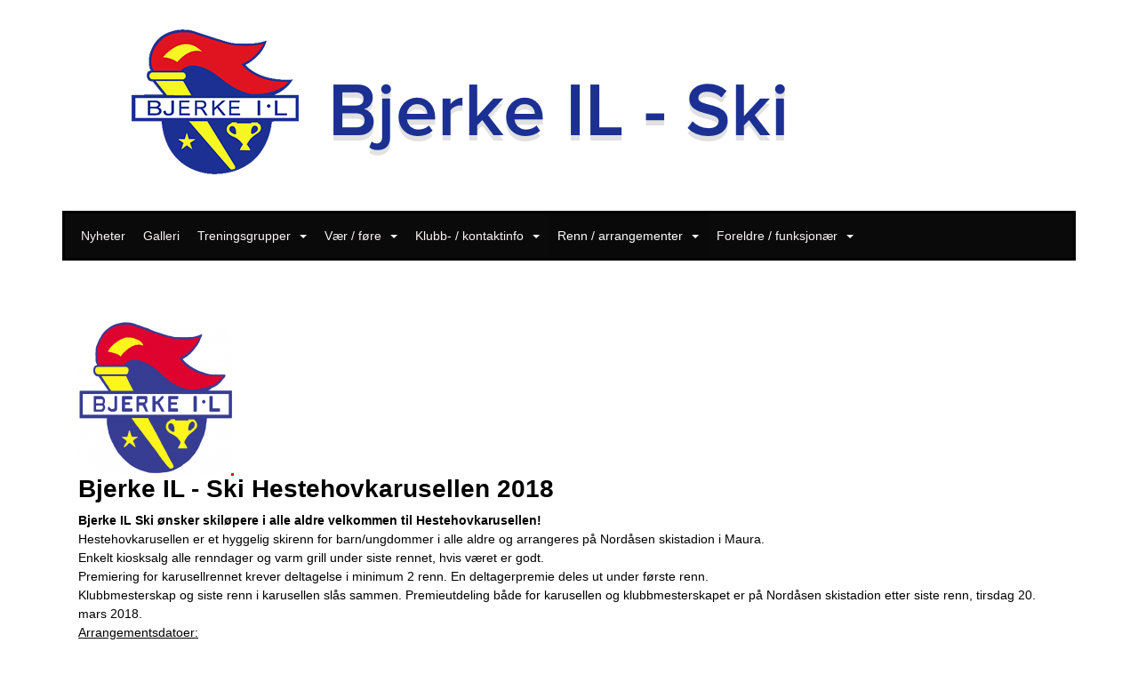

--- FILE ---
content_type: text/html; charset=utf-8
request_url: https://www.bjerke-il.no/next/p/29425/hestehovkarusellen-2018
body_size: 82516
content:
<!DOCTYPE html>
<html lang="no">
<head>
    <meta charset="utf-8" />
    <meta name="viewport" content="width=device-width, initial-scale=1.0" />
    
    <title>Hestehovkarusellen 2018</title>
    <link rel="shortcut icon" href="/favicon.ico" type="image/x-icon" />
<script>
    (function () {
        var site = {"site":{"siteId":1163,"nifOrgSyncActive":false,"orgId":556047,"federationId":0,"applicationId":200000195,"applicationLogo":"https://cdn-bloc.no/background/200000195/394/2018/10/9/idrettenonline-logo.png","siteProfileUserId":1100584170,"siteProfileUserName":"Bjerke IL Ski ","sitename":"Bjerke IL Ski","domain":"www.bjerke-il.no","mainSite":{"siteId":1163,"nifOrgSyncActive":false,"orgId":556047,"federationId":0,"applicationId":200000195,"applicationLogo":null,"siteProfileUserId":1100584170,"siteProfileUserName":"Bjerke IL Ski ","sitename":"Bjerke IL Ski","domain":"www.bjerke-il.no","mainSite":null}},"mininetwork":{"siteId":1163,"miniNetworkId":0,"miniNetworkTitle":"","domain":"www.bjerke-il.no","userId":1100584170,"mainSiteId":0,"siteIdForMemberDetails":0,"siteIdForEconomy":0},"isoCode":"nb-no","updateTime":"2026-01-18T21:00:40.323408+01:00","dateFormat":"dd.mm.yy","webApiEndpoint":"https://webapi.webfarm3.bloc.no"};
        var siteContext = {"site":{"siteId":1163,"nifOrgSyncActive":false,"orgId":556047,"federationId":0,"applicationId":200000195,"applicationLogo":"https://cdn-bloc.no/background/200000195/394/2018/10/9/idrettenonline-logo.png","siteProfileUserId":1100584170,"siteProfileUserName":"Bjerke IL Ski ","sitename":"Bjerke IL Ski","domain":"www.bjerke-il.no","mainSite":{"siteId":1163,"nifOrgSyncActive":false,"orgId":556047,"federationId":0,"applicationId":200000195,"applicationLogo":null,"siteProfileUserId":1100584170,"siteProfileUserName":"Bjerke IL Ski ","sitename":"Bjerke IL Ski","domain":"www.bjerke-il.no","mainSite":null}},"mininetwork":{"siteId":1163,"miniNetworkId":0,"miniNetworkTitle":"","domain":"www.bjerke-il.no","userId":1100584170,"mainSiteId":0,"siteIdForMemberDetails":0,"siteIdForEconomy":0},"isoCode":"nb-no","updateTime":"2026-01-18T21:00:40.323408+01:00","dateFormat":"dd.mm.yy","webApiEndpoint":"https://webapi.webfarm3.bloc.no"};
        var userContext = {"mainProfile":{"userId":0,"guid":"","username":"","firstname":"","lastname":"","sex":0,"image":"","profileTypeId":0,"ParentUserId":null,"isPrimaryAccount":false},"currentProfile":{"userId":0,"guid":"","username":"","firstname":"","lastname":"","sex":0,"image":"","profileTypeId":0,"ParentUserId":null,"isPrimaryAccount":false},"accountId":0,"email":"","isWebmaster":false,"isPublisher":false,"isDevAdmin":false,"isNetworkAdmin":false,"updateTime":"2026-01-18T21:00:40.3234725+01:00"};
        var themeCollectionContext = {"id":0,"name":null,"thumbnail":null,"header":{"id":185,"lastModified":"0001-01-01T00:00:00","title":"Idretten Online - Marineblå","favIcon":"/favicon.ico","siteId":394,"image":"http://content.bloc.net/Files/SiteID/500/menutemplate/marinebla.png","updateTime":"0001-01-01T00:00:00","css":"","creator":null,"isPublic":false,"about":""},"logo":{"lastModified":"0001-01-01T00:00:00","fileName":"http://content.bloc.net/Files/SiteID/1163/logo/2014/12/22/20141222194527611715-1163.png","uploadTime":"2014-12-22T19:45:27.8281029+01:00","imageWidth":984,"imageHeight":237,"logoTopPosition":0,"logoLeftPosition":0,"logoMarginBottom":0,"logoCustomWidth":984,"logoCustomHeight":237,"containerHeight":237,"containerWidth":984,"logoVisibility":"always","disabled":false,"wrapperWidth":"984px","wrapperBackgroundColor":"","url":"/","wrapperMarginLeft":"0px","wrapperMarginRight":"0px","wrapperMarginTop":"0px","wrapperMarginBottom":"0px","wrapperBackgroundImage":"","wrapperBackgroundThemePosition":"","wrapperBackgroundThemeRepeat":"","wrapperBackgroundThemeFixedImage":"","wrapperBackgroundThemeSize":""},"background":{"id":0,"lastModified":"2022-11-17T16:19:31.7742125Z","categoryId":0,"title":null,"backgroundThemefile":"//static.sitefabrics.com/views/admin/appearance/background/gfx/io_dotlines_marine.png","backgroundThemeRepeat":"no-repeat","backgroundThemeColor":"#fafafa","backgroundThemeFixedImage":"scroll","backgroundThemePosition":"center top","backgroundThemeSize":"contain"},"widgetAppearance":{"id":0,"lastModified":"0001-01-01T00:00:00","name":null,"enableWidgetAppearanceBorderRadius":true,"contentBorderColor":"#ffffff","contentFontColor":"#000000","contentBorderWidth":"0","contentBgColor":"#ffffff","paddingTop":"0px","paddingBottom":"0px","paddingLeft":"0px","paddingRight":"0px","wbgcolor":"#ffffff","wBoxedBorderColor":"#e7e7e7","wHeaderBgColor":"#0053a6","wBaseFontColor":"#000000","wHeaderFontColor":"#ffffff","wHeaderTextAlign":"left","wCornerRadius":"0px","contentBorderRadius":"0px","wHeaderFontSize":"14px","wHeaderFontWeight":"bold","wHeaderFontFamily":"","wHeaderLinkColor":"#0054a6","wHeaderPadding":"8px 10px","headerPaddingTop":"8px","headerPaddingRight":"10px","headerPaddingBottom":"8px","headerPaddingLeft":"10px","wContentPadding":"10px","contentPaddingTop":"10px","contentPaddingBottom":"10px","contentPaddingLeft":"10px","contentPaddingRight":"10px","wBoxedBorderWidth":"1px","wBoxedBorderStyle":"solid","wHeaderBorderWidth":"0","wHeaderBorderStyle":"none","wHeaderBorderColor":"#e7e7e7","wContentBorderWidth":"0","wContentBorderStyle":"none","wContentBorderColor":"#e7e7e7","siteLinkColor":"#0054a6","siteLinkHoverColor":"#0054a6","siteLinkActiveColor":"#0054a6","siteLinkVisitedColor":"#0054a6"},"font":{"lastModified":"0001-01-01T00:00:00","headingTextTransform":"none","headingFontColor":"","baseFontStyle":null,"baseFontSize":"14px","baseFontFamily":null,"baseFontColor":"#000000","baseFontWeigthForJson":"normal","headingFontFamilyJson":null,"headingFontStyleJson":null,"headingFontWeightJson":"bold","fontLineHeightJson":"normal","headingLineHeight":"1.1","headingLetterSpacing":null,"baseFontLetterSpacing":null},"form":{"lastModified":"0001-01-01T00:00:00","enableFormControlBorderRadius":false,"smallFormControlBorderRadius":"3px","defaultFormControlBorderRadius":"4px","largeFormControlBorderRadius":"6px"},"navigation":{"lastModified":"2022-11-17T16:23:59.8795814Z","templateId":0,"height":"","fontWeight":"normal","borderRadius":"0px 0px 0px 0px","borderTopLeftRadius":"0px","borderTopRightRadius":"0px","borderBottomRightRadius":"0px","borderBottomLeftRadius":"0px","submenuWidth":"","navOutherWidth":"1140px","navInnerWidth":"1140px","width":"","logoImage":"","mobileLogoImage":"","logoImageHeight":"50px","placementPosition":"belowLogoContainer","paddingLeft":"10px","paddingRight":"10px","paddingTop":"15px","paddingBottom":"15px","marginLeft":"0px","marginRight":"0px","marginTop":"0px","marginBottom":"0px","navOuterMarginTop":"0px","navOuterMarginRight":"0px","navOuterMarginBottom":"0px","navOuterMarginLeft":"0px","color":"","background":"#0a0a0a","border":"","linkColor":"#faf5f5","linkHoverColor":"#ffffff","linkHoverBackground":"#090909","linkActiveColor":"#ffffff","linkActiveBackground":"#090909","linkDisabledColor":"","linkDisabledBackground":"","brandColor":"","brandHoverColor":"","brandHoverBackground":"","brandText":"","brandVisibility":"always","brandUrl":"","brandMargins":"0px 0px 0px 0px","mobileBrandMargins":"0px 0px 0px 0px","toggleHoverBackground":"","toggleIconBarBackground":"","toggleBorderColor":"","alwaysUseToggler":false,"borderWidth":"","fontFamily":"","textTransform":"none","backgroundImage":"","fontSize":"14px","textAlignment":"left","stickyTop":false},"style":{"id":0,"lastModified":"0001-01-01T00:00:00","name":null,"sex0":"#41a3d5","sex1":"#0178cc","sex2":"#ea1291","borderRadiusBase":"4px","borderRadiusSmall":"3px","borderRadiusLarge":"6px","linkColor":"#0054a6","linkHoverColor":"#0054a6","linkActiveColor":"#0054a6","linkVisitedColor":"#0054a6"},"canvas":{"id":0,"lastModified":"2022-11-17T16:23:35.8922559Z","logoContainerSize":"984px","navContainerSize":"984px","contentSize":"1140px","contentBackgroundColor":"Transparent","contentMarginTop":"0px","contentMarginBottom":"0px","contentPaddingTop":"16px","contentPaddingBottom":"16px","contentPaddingLeft":"16px","contentPaddingRight":"16px","sectionPaddingTop":"16px","sectionPaddingBottom":"0px","sectionPaddingLeft":"16px","sectionPaddingRight":"16px","columnPaddingTop":"0","columnPaddingBottom":"0","columnPaddingLeft":"8","columnPaddingRight":"8","logoContainerFloat":"none","navContainerFloat":"none","contentFloat":"none"},"buttons":{"id":0,"lastModified":"0001-01-01T00:00:00","name":null,"defaultButtonBackgroundColor":"#f0f0f0","defaultButtonTextColor":"#333333","defaultButtonBorderColor":"#cccccc","primaryButtonBorderColor":"#357ebd","primaryButtonBackgroundColor":"#428bca","primaryButtonTextColor":"#ffffff","dangerButtonBackgroundColor":"#d9534f","dangerButtonTextColor":"#ffffff","dangerButtonBorderColor":"#d43f3a","successButtonBackgroundColor":"#5cb85c","successButtonTextColor":"#ffffff","successButtonBorderColor":"#4cae4c","defaultButtonBorderWidth":"#1px","defaultButtonBorderRadius":"#4px","successButtonBorderRadius":"4px","successButtonBorderWidth":"1px","primaryButtonBorderRadius":"4px","primaryButtonBorderWidth":"1px","warningButtonBackgroundColor":"#f0ad4e","warningButtonBorderColor":"#eea236","warningButtonBorderRadius":"4px","warningButtonBorderWidth":"1px","warningButtonTextColor":"#ffffff","dangerButtonBorderRadius":"4px","dangerButtonBorderWidth":"1px","infoButtonBackgroundColor":"#5bc0de","infoButtonBorderColor":"#46b8da","infoButtonBorderRadius":"4px","infoButtonBorderWidth":"1px","infoButtonTextColor":"#ffffff"},"topbar":{"lastModified":"0001-01-01T00:00:00","topbarExtendedMenuJson":null,"topbarExtendedMenuIsEnabled":false,"topbarExtendedMenuTitle":null,"topbarTemplate":"Minimal","displayTopbarComponent":"true","displayLanguagePicker":false,"displaySignup":false,"displaySignin":true,"displaySearch":true,"displayFAQ":true,"displaySearchForAdministrators":false,"displayNetworkMenu":false,"displayPublishingToolV2":0,"displayPublishingTool":true,"displayMessageIcon":true,"displayAdminModusTool":true,"networkMenuTitle":"Skånland OIF","logo":"","logoLink":"","faqLink":"/elearning/overview","hideOnScroll":false,"backgroundColor":"#000000","backgroundHoverColor":"#2e2e2e","linkColor":"#9d9d9d","linkHoverColor":"#ffffff","borderColor":"#333"},"footer":{"id":0,"lastModified":"0001-01-01T00:00:00","name":null,"imagePath":null,"widgetPageFooterPageId":0,"footerCode":"","footerPoweredByBloc":true,"footerLinkFontSize":"14px","footerLinkFontWeight":"bold","footerLinkColor":"white","footerPadding":"20px 10px 100px 10px","footerBackgroundColor":"Transparent","footerTextColor":"white"},"frontpage":{"type":1,"pageId":6928,"url":"/p/6928/nyheter","newsFeedAsFrontpageForSignedInUsers":false},"settings":{"siteHasPOSModule":false,"siteHasWebsiteModule":true,"siteHasFileArchive":false,"siteHasEventModule":true,"siteHasStatsModule":true,"siteHasMemberAdministrationModule":true,"siteHasNewsletter":true,"siteHasBannerAdsFromNetwork":1,"websiteIsOnline":true,"googleTag":"","googleAnalyticsTrackId":"","googleAnalyticsTrackIdV4":"","facebookPixelId":"","twitterShareBtn":false,"noRobots":false,"robotTxtInfoSiteMapJson":"{\"siteMapForWidgetPages\":true,\"siteMapForEvents\":true,\"siteMapForClassifieds\":true,\"siteMapForBlogPosts\":true,\"siteMapForForum\":true,\"RobotsTxt\":\"\"}","signinRule_UrlToView":null,"paymentPackage":"Basic","signInRule_WhoCanSignIn":0,"signInRule_FacebookLogin":0,"signInRule_WithBankId":0,"signUpRule_WhoCanSignUp":0,"signupRule_SignupWithFacebook":0,"mainCompetitionId":0,"pluginNewsletterPopupIsActive":null},"bootstrap":{"screen_xs_min":"480px","screen_sm_min":"768px","screen_md_min":"992px","screen_lg_min":"1200px","screen_lg_max":"2048","screen_xs_max":"767px","screen_sm_max":"991px","screen_md_max":"1199px"},"localization":{"isocode":"nb-no","languageId":4,"googleTranslateISO":"no","winCode":"NO","macCode":"no_NB","htmlLang":"no","froalaLangCode":"nb","ll_CC":"nb_NO","backuplanguage":"en-us","languageName":"Norwegian","flag":"flags/no.gif","nativeName":"Bokmål","timeZone":"W. Europe Standard Time"},"customHTML":{"headHtml":"","bodyData":"","footerData":""},"websiteArticleSettings":{"displayRightColMyLastPost":true,"displayRightColArticleCategories":true,"displayRightColArticlePostSortedByYear":true}};

        function createProtectedProxy(obj) {
            return new Proxy(obj, {
                set(target, key, value) {
                    const error = new Error();
                    const stackTrace = error.stack || '';
                    console.warn(`Attempted to set ${key} to ${value}. Stack trace:\n${stackTrace}`);
                    return true;
                },
            });
        }

        window.safeProxy = new Proxy({
            Site: createProtectedProxy(site),
            SiteContext: createProtectedProxy(siteContext),
            UserContext: createProtectedProxy(userContext),
            ThemeCollectionContext: createProtectedProxy(themeCollectionContext)
        }, {
            set(target, key, value) {
                if (key === 'Site' || key === 'SiteContext' || key === 'UserContext' || key === 'ThemeCollectionContext') {
                    console.log(`Attempted to set ${key} to ${value}`);
                    return true;
                }
                target[key] = value;
                return true;
            },
        });

        window.Site = window.safeProxy.Site;
        window.SiteContext = window.safeProxy.SiteContext;
        window.UserContext = window.safeProxy.UserContext;
        window.ThemeCollectionContext = window.safeProxy.ThemeCollectionContext;
    })();
</script>
    <link href="https://www.bjerke-il.no/next/p/29425/hestehovkarusellen-2018" rel="canonical" />
    <script>
        // Used to defer background-image in css
        window.onload = (e) => document.body.classList.add('loaded');
    </script>

    <script src="/next/js/vendors/jquery/jquery.min.js"></script>
    <script src="https://oldjs.bloc.net/scripts/bloc-primer.js"></script>



    <link rel="stylesheet" crossorigin="anonymous" href="https://vue.webfarm3.bloc.no/frontend/2.263.9/frontend.css">



<script type="module" crossorigin="anonymous" src="https://vue.webfarm3.bloc.no/frontend/2.263.9/index.js"></script>
    
    
    
    
    <style>
        @media (max-width: 767px) {
            .page-setting-issplashscreenpage {
                margin-top: 45px !important;
            }
        }
    </style>

    
</head>
<body>



<style type="text/css">

            body {
                --theme-base-border-radius: 4px;
                --theme-large-border-radius: 6px;
                --theme-small-border-radius: 3px;
            }

            a {
                --theme-link-color: #0054a6;
                --theme-link-hover-color: #0054a6;
                --theme-link-active-color: #0054a6;
                --theme-link-visited-color: #0054a6;
                --theme-link-hover-decoration: 'none';
                --theme-link-undefined-gender-color: #41a3d5;
                --theme-link-male-color: #0178cc;
                --theme-link-female-color: #ea1291;
            }

            .btn,.list-group-item {
                --theme-link-undefined-gender-color: #41a3d5;
                --theme-link-male-color:  #0178cc;
                --theme-link-female-color: #ea1291;
            }
        

            body {
                --theme-site-container-background-color: #ffffff;
            }

            body .w {
                --theme-widget-border-radius: 0px;
                --theme-widget-bg-color: #ffffff;
                --theme-widget-border-width: 1px;
                --theme-widget-border-style: solid;
                --theme-widget-border-color: #e7e7e7;

                /* Widget header */
                --theme-widget-header-font-size: 14px;
                --theme-widget-header-link-color: #0054a6;
                --theme-widget-header-padding-top: 8px;
                --theme-widget-header-padding-right: 10px;
                --theme-widget-header-padding-bottom: 8px;
                --theme-widget-header-padding-left: 10px;
                --theme-widget-header-border-width: 0;
                --theme-widget-header-border-style: none;
                --theme-widget-header-border-color: #e7e7e7;
                --theme-widget-header-bg-color: #0053a6;
                --theme-widget-header-font-color: #ffffff;
                --theme-widget-header-text-align: left;
                --theme-widget-header-font-weight: bold;
                --theme-widget-header-font-family: ;

                /* Widget content */
                --theme-widget-content-border-width: 0;
                --theme-widget-content-border-style: none;
                --theme-widget-content-border-color: #e7e7e7;
                --theme-widget-content-padding: 10px;
                --theme-widget-content-padding-top: 10px;
                --theme-widget-content-padding-right: 10px;
                --theme-widget-content-padding-bottom: 10px;
                --theme-widget-content-padding-left: 10px;
            }
        

            body {
                --theme-canvas-nav-container-float: none;
                --theme-content-size: 1140px;
                --theme-content-float: none;
                --theme-content-padding-top: 16px;
                --theme-content-padding-left: 16px;
                --theme-content-padding-right: 16px;
                --theme-content-padding-bottom: 16px;
                --theme-content-background-color: Transparent;
            }

            #logoWrapper {
                --theme-logo-logo-container-float: none;
            }
        

            body .w {
                --theme-widget-base-font-color: #000000;
            }
            body {
                
                --theme-base-font-size: 14px;
                
                --theme-base-font-weight: normal;
                --theme-base-font-line-height: auto;
                
                --theme-base-font-color: #000000;

                
                
                --theme-heading-font-weight: bold;

                --theme-heading-font-color: ;
                --theme-heading-text-transform: none;
                --theme-heading-line-height: 1.1;
                
            }
        </style>


<style>
    .w {
        color: var(--theme-widget-base-font-color);
        border-radius: var(--theme-widget-border-radius);
        background-color: var(--theme-widget-bg-color);
        padding: var(--theme-widget-padding-top, 0) var(--theme-widget-padding-right, 0) var(--theme-widget-padding-bottom, 0) var(--theme-widget-padding-left, 0);
    }

    .w.wBorder {
        border-width: var(--theme-widget-border-width);
        border-style: var(--theme-widget-border-style);
        border-color: var(--theme-widget-border-color);
    }

    /* Header */
    .w .wHeader {
        font-size: var(--theme-widget-header-font-size);
        border-top-left-radius: var(--theme-widget-border-radius);
        border-top-right-radius: var(--theme-widget-border-radius);
        border-width: var(--theme-widget-header-border-width);
        border-style: var(--theme-widget-header-border-style);
        border-color: var(--theme-widget-header-border-color);
    }

    .w .wHeader.boxed {
        color: var(--theme-widget-header-font-color);
        text-align: var(--theme-widget-header-text-align);
        padding: var(--theme-widget-header-padding-top) var(--theme-widget-header-padding-right) var(--theme-widget-header-padding-bottom) var(--theme-widget-header-padding-left);
        background-color: var(--theme-widget-header-bg-color);
    }

    .w .wHeader.boxed > a,
    .w .wHeader.boxed h2 > a,
    .w .wHeader.boxed .options > a {
        color: var(--theme-widget-header-link-color);
    }

    .w .wHeader h2 {
        color: inherit;
        font-size: var(--theme-widget-header-font-size);
        font-weight: var(--theme-widget-header-font-weight);
        font-family: var(--theme-widget-header-font-family);
    }

    /* Content */
    .w .wContent {
        border-bottom-left-radius: var(--theme-widget-border-radius);
        border-bottom-right-radius: var(--theme-widget-border-radius);
        border-width: var(--theme-widget-content-border-width);
        border-style: var(--theme-widget-content-border-style);
        border-color: var(--theme-widget-content-border-color);
        padding: var(--theme-widget-content-padding);
        padding: var(--theme-widget-content-padding-top) var(--theme-widget-content-padding-right) var(--theme-widget-content-padding-bottom) var(--theme-widget-content-padding-left);
    }
</style>    <!-- WidgetPageLayout-->
    
    

                
                <div id="logoWrapper" class="clearfix " >
                    <div id="logoContainer" style="max-height:237px;height:calc(97vw / 4.15); position:relative; max-width: 100%; width:984px;">
                        <a id="logo" style="top:0px; left:0px;" class="md:absolute" href="/p/6928/nyheter" title="Bjerke IL Ski">
					        
                    <img  src="https://contentcdn.bloc.net/Files/SiteID/1163/logo/2014/12/22/20141222194527611715-1163.png?width=984&height=237&scale=both&mode=stretch&quality=90" 
                        width="984" 
                        data-src="https://contentcdn.bloc.net/Files/SiteID/1163/logo/2014/12/22/20141222194527611715-1163.png?width=984&height=237&scale=both&mode=stretch&quality=90|https://contentcdn.bloc.net/Files/SiteID/1163/logo/2014/12/22/20141222194527611715-1163.png?width=1968&height=474&scale=both&mode=stretch&quality=90" 
                        data-src-medium="https://contentcdn.bloc.net/Files/SiteID/1163/logo/2014/12/22/20141222194527611715-1163.png?width=984&height=237&scale=both&mode=stretch&quality=90|https://contentcdn.bloc.net/Files/SiteID/1163/logo/2014/12/22/20141222194527611715-1163.png?width=1968&height=474&scale=both&mode=stretch&quality=90" 
                        data-src-small="https://contentcdn.bloc.net/Files/SiteID/1163/logo/2014/12/22/20141222194527611715-1163.png?width=984&height=237&scale=both&mode=stretch&quality=90|https://contentcdn.bloc.net/Files/SiteID/1163/logo/2014/12/22/20141222194527611715-1163.png?width=1968&height=474&scale=both&mode=stretch&quality=90" 
                        data-original-image="https://contentcdn.bloc.net/Files/SiteID/1163/logo/2014/12/22/20141222194527611715-1163.png" 
                         data-original-image='http://content.bloc.net/Files/SiteID/1163/logo/2014/12/22/20141222194527611715-1163.png' style='width:984px;max-height:237px;' title='Bjerke IL Ski' />
                    
			    	    </a>
                    </div>
                </div>    <style>
        @media only screen and (min-width : 768px) {
            #logo {
                position: absolute;
            }
        }
        #logoWrapper {
            background-size: var(--theme-logo-wrapper-bg-size);
            background-color: var(--theme-logo-wrapper-bg-color);
            background-repeat: var(--theme-logo-wrapper-bg-repeat);
            background-position: var(--theme-logo-wrapper-bg-position);
            background-attachment: var(--theme-logo-wrapper-bg-attachment);
            width: calc(var(--theme-logo-wrapper-width) - var(--theme-logo-wrapper-margin-right) - var(--theme-logo-wrapper-margin-left));
            margin: var(--theme-logo-wrapper-margin-top) auto var(--theme-logo-wrapper-margin-bottom);
            float: var(--theme-logo-logo-container-float);
            max-width: 100%;
        }

        #logoContainer {
            width: 100%;
            margin: 0 auto;
            position: relative;
            overflow: hidden;
            max-width: var(--theme-logo-container-width);
        }

        #logo img {
            max-width: 100%;
        }
        /* Logo when mobile*/
        @media (max-width: 767px) {
            #logoContainer {
                height: auto !important;
            }
            #logo {
                padding-top: 0;
                position: static !important;
            }
            #logo img {
                height: auto !important;
            }
        }
    </style>
<style>
    @media (max-width: 767px) {

            body { 
                padding-top:45px !important;
            }
                }
</style>
<style>
    .bloc-skip-nav-link {
            position: absolute;
            z-index: 99999999;
            left: 0px;
            top: 0px;
            text-decoration: underline;
            color: white !important;
            background-color: #000;
            padding: 0.75rem 1.5rem;
            border-bottom-right-radius: 0.5rem;
            transform: rotateY(90deg);
            transform-origin: left;
            transition: all .2s ease-in-out;
        }

        .bloc-skip-nav-link:focus {
            transform: rotateY(0deg);
            color: white;
            left: 2px;
            top: 2px;
            outline: 1px solid #fff;
            outline-offset: 2px;
            box-shadow: 0 0 0 2px #000, 0 0 0 3px #fff;
        }
        @media (prefers-reduced-motion: reduce) {
            .bloc-skip-nav-link {
                transition: none !important;
            }
        }
</style>

<style id="bloc-navbar-style">
	/*
        Navigation
        Variables needs to be placed on body tag, because we also use them in widgets.

        NB! Do not edit without making the same changes in
        Bloc.Vue\src\components\Theme\ThemeMainMenu.vue
    */
    body {

        /* Size */
        --theme-mainmenu-outer-width: 1140px;
        --theme-mainmenu-outer-margin-top: 0px;
        --theme-mainmenu-outer-margin-bottom: 0px;
        --theme-mainmenu-inner-width: 1140px;

        /* Font */
        --theme-mainmenu-font-size: 14px;
        --theme-mainmenu-font-family: ;
        --theme-mainmenu-font-weight: normal;
        --theme-mainmenu-text-transform: none;
        --theme-mainmenu-color: ;

        /* Background */
        --theme-mainmenu-background: #0a0a0a;

        /* Border */
        --theme-mainmenu-border: ;
        --theme-mainmenu-border-radius: 0px 0px 0px 0px;
        --theme-mainmenu-border-top-left-radius: 0px;
        --theme-mainmenu-border-top-right-radius: 0px;
        --theme-mainmenu-border-bottom-right-radius: 0px;
        --theme-mainmenu-border-bottom-left-radius: 0px;
        --theme-mainmenu-border-width: ;

        /* Brand */
        --theme-mainmenu-brand-margins: 0px 0px 0px 0px;
        --theme-mainmenu-brand-hover-color: ;
        --theme-mainmenu-brand-hover-background: ;
        --theme-mainmenu-mobile-brand-margins: 0px 0px 0px 0px;

        /* Link */
        --theme-mainmenu-link-color: #faf5f5;
        --theme-mainmenu-link-hover-color: #ffffff;
        --theme-mainmenu-link-hover-background: #090909;
        --theme-mainmenu-link-active-color: #ffffff;
        --theme-mainmenu-link-active-background: #090909;

        /* Toggle */
        --theme-mainmenu-toggle-border-color: ;
        --theme-mainmenu-toggle-hover-background: ;

        /* Padding */
        --theme-mainmenu-padding-top: 15px;
        --theme-mainmenu-padding-bottom: 15px;
        --theme-mainmenu-padding-left: 10px;
        --theme-mainmenu-padding-right: 10px;

        /* Margin */
        --theme-mainmenu-margin-top: 0px;
        --theme-mainmenu-margin-bottom: 0px;
        --theme-mainmenu-margin-left: 0px;
        --theme-mainmenu-margin-right: 0px;
        /* Submenu */
        --theme-mainmenu-submenu-width: ;

        /* Logo */
        --theme-mainmenu-logo-height: 50px;
        --theme-mainmenu-toggle-icon-bar-background: ;
    }


    .navContainer {
        margin-top: var(--theme-mainmenu-outer-margin-top);
        margin-bottom: var(--theme-mainmenu-outer-margin-bottom);
        font-size: var(--theme-mainmenu-font-size, inherit);
		width: var(--theme-mainmenu-outer-width, 984px);
		max-width:100%;
    }
	/* Navbar */
    .bloc-navbar {
		font-family: var(--theme-mainmenu-font-family, inherit) !important;
		background-image: var(--theme-mainmenu-background-image, none);
        background-color: var(--theme-mainmenu-background);
		text-transform: var(--theme-mainmenu-text-transform, normal);
        font-weight: var(--theme-mainmenu-font-weight, normal);
        border-color: var(--theme-mainmenu-border);
        border-width: var(--theme-mainmenu-border-width);
    }
    .bloc-navbar .container-fluid {
        /* todo: add the default value for container-fluid or canvas here. */
        width:var(--theme-mainmenu-inner-width, 984px);
		max-width:100%;
    }


	/* Brand */

    .bloc-navbar .navbar-brand img {
        margin:8px;
        border-radius:2px;
        height:32px;
        max-height:32px;
    }
@media only screen and (max-width: 767px) {.bloc-navbar .navbar-brand {height: auto;} .bloc-navbar .navbar-brand img {margin: var(--theme-mainmenu-mobile-brand-margins);height:50px;max-height:50px;}}

	@media only screen and (min-width: 768px) {.bloc-navbar .navbar-brand img {margin: var(--theme-mainmenu-brand-margins);height: var(--theme-mainmenu-logo-height); max-height:none;}}
    .bloc-navbar .gtranslate_menu_class {
        float: right;
        padding-left: var(--theme-mainmenu-padding-left);
        padding-right: var(--theme-mainmenu-padding-right);
        padding-top: var(--theme-mainmenu-padding-top);
        padding-bottom: var(--theme-mainmenu-padding-bottom);
        margin-left: var(--theme-mainmenu-margin-left);
        margin-right: var(--theme-mainmenu-margin-right);
        margin-top: var(--theme-mainmenu-margin-top);
        margin-bottom: var(--theme-mainmenu-margin-bottom);
    }
	.bloc-navbar .navbar-brand:hover,
	.bloc-navbar .navbar-brand:focus {
		color:var(--theme-mainmenu-brand-hover-color);
		background-color: var(--theme-mainmenu-brand-hover-background);
	}
	/* Text */
	.bloc-navbar .navbar-text {
		color: var(--theme-mainmenu-color);
	}
    .bloc-navbar .navbar-brand.navbar-brand-image,
    .bloc-navbar .navbar-brand.navbar-brand-image:focus,
    .bloc-navbar .navbar-brand.navbar-brand-image:active,
    .bloc-navbar .navbar-brand.navbar-brand-image:hover{
        height:auto;
        background-color:transparent;
    }

	/* Navbar links */
	.bloc-navbar .navbar-nav > li > a,
    .bloc-navbar .navbar-brand {
		color: var(--theme-mainmenu-link-color);
        font-weight:var(--theme-mainmenu-font-weight);
	}
	.bloc-navbar .navbar-nav > li > a:hover,
	.bloc-navbar .navbar-nav > li > a:focus,
    .bloc-navbar .navbar-brand:hover,
    .bloc-navbar .navbar-brand:focus {
		color: var(--theme-mainmenu-link-hover-color);
		background-color: var(--theme-mainmenu-link-hover-background);
	}
	.bloc-navbar .navbar-nav > .active > a,
	.bloc-navbar .navbar-nav > .active > a:hover,
	.bloc-navbar .navbar-nav > .active > a:focus,
    .bloc-navbar .navbar-brand:active,
    .bloc-navbar .navbar-brand:hover,
    .bloc-navbar .navbar-brand:focus {
		color: var(--theme-mainmenu-link-active-color);
		background-color: var(--theme-mainmenu-link-active-background);
	}
	.bloc-navbar .navbar-nav > .open > a,
	.bloc-navbar .navbar-nav > .open > a:hover,
    .bloc-navbar .navbar-nav > .open > a:focus {
        background-color: var(--theme-mainmenu-link-active-background);
        color:var(--theme-mainmenu-link-active-color) !important;
    }
	/* Navbar Toggle */
	.bloc-navbar .navbar-toggle {
		border-color: var(--theme-mainmenu-link-color);
	}
	.bloc-navbar .navbar-toggle:hover,
	.bloc-navbar .navbar-toggle:focus {
        border-color: var(--theme-mainmenu-link-hover-color);
		background-color: var(--theme-mainmenu-link-hover-background);
	}
	.bloc-navbar .navbar-toggle .icon-bar {
		background-color: var(--theme-mainmenu-link-color);
	}
    .bloc-navbar .navbar-toggle:hover .icon-bar,
    .bloc-navbar .navbar-toggle:focus .icon-bar {
		background-color: var(--theme-mainmenu-link-hover-color);
	}
	/* Navbar Collapsable */
	.bloc-navbar .navbar-collapse,
	.bloc-navbar .navbar-form {
		border-color: var(--theme-mainmenu-border);
	}
	.bloc-navbar .navbar-collapse {
		max-height:none;
	}
	/* Navbar Link (not used in main menu ) */
	.bloc-navbar .navbar-link {
		color: var(--theme-mainmenu-link-color);
	}
	.bloc-navbar .navbar-link:hover {
		color: var(--theme-mainmenu-link-hover-color);
	}
	/* Dropdowns */
	.bloc-navbar .dropdown-menu {
		color: var(--theme-mainmenu-color) !important;
		background-color: var(--theme-mainmenu-background);
        border-top:0;
	}
	.bloc-navbar .dropdown-menu > li > a {
		color: var(--theme-mainmenu-link-color);
	}
	.bloc-navbar .dropdown-menu > li > a:hover,
	.bloc-navbar .dropdown-menu > li > a:focus {
		color: var(--theme-mainmenu-link-hover-color);
		background-color: var(--theme-mainmenu-link-hover-background);
	}
	.bloc-navbar .navbar-nav .open .dropdown-menu > .active > a,
	.bloc-navbar .navbar-nav .open .dropdown-menu > .active > a:hover,
	.bloc-navbar .navbar-nav .open .dropdown-menu > .active > a:focus {
		color: var(--theme-mainmenu-link-active-color);
		background-color: var(--theme-mainmenu-link-active-background);
	}
	.bloc-navbar .has-link > a.caret-trigger {
		padding-left: 0;
	}
    .bloc-navbar b.caret {
		margin-left:10px;
	}
    .bloc-navbar .fa.fa-plus {
		line-height:20px;
	}

	#toggle-mobile-menu {
		display: none;
	}

	/* TABS AND DESKTOP ONLY */
	@media (min-width: 768px) {

        .bloc-navbar {
            border-top-left-radius: var(--theme-mainmenu-border-top-left-radius);
            border-top-right-radius: var(--theme-mainmenu-border-top-right-radius);
            border-bottom-right-radius: var(--theme-mainmenu-border-bottom-right-radius);
            border-bottom-left-radius: var(--theme-mainmenu-border-bottom-left-radius);
		}
        .bloc-navbar .navbar-brand img {
            border-top-left-radius: var(--theme-mainmenu-border-radius);
            border-bottom-left-radius: var(--theme-mainmenu-border-radius);
        }
		.bloc-navbar {
			min-height:0 !important;
		}
        .bloc-navbar .navbar-header > a.navbar-brand {
				padding-top:var(--theme-mainmenu-padding-top);

				padding-bottom:var(--theme-mainmenu-padding-bottom);
        }
		.bloc-navbar .navbar-nav > li > a {
			color: #faf5f5;
				padding-left:var(--theme-mainmenu-padding-left);

				padding-right:var(--theme-mainmenu-padding-right);

				padding-top:var(--theme-mainmenu-padding-top);


				padding-bottom:var(--theme-mainmenu-padding-bottom);



				margin-left:var(--theme-mainmenu-margin-left);


				margin-right:var(--theme-mainmenu-margin-right);

				margin-top:var(--theme-mainmenu-margin-top);

				margin-bottom:var(--theme-mainmenu-margin-bottom);


		}

		.bloc-navbar .navbar-nav .open .dropdown-menu {
			float: right;
            min-width:var(--theme-mainmenu-submenu-width) !important;
		}

		.bloc-navbar .navbar-nav .dropdown-submenu > a:hover:after {
			border-left-color: var(--theme-link-active-color);
		}

		.bloc-navbar .navbar-nav > li.has-link > a,
		.bloc-navbar .navbar-nav > li > a.dropdown-toggle {
			float: left;
		}

		.bloc-navbar .navbar-nav i.fa {
			display: none; /* display none here will hide fa-icons */
		}
        .bloc-navbar .navbar-nav > li > a > i.fa {
			display: inline-block;
		}

		.bloc-navbar .has-link .dropdown-menu {
			right: 0;
			left:auto;
		}

		/* Sub-Submenus */
		.bloc-navbar .dropdown-submenu .dropdown-menu{
			left: 100%;
		}

        .bloc-navbar .navbar-nav.navbar-right > li:last-child .dropdown-submenu .dropdown-menu{
            right: 100%;
            left: auto;
        }

        /* Center align menu */






	}

    /*
    MOBILE ONLY
	*/

	@media (max-width: 767px) {
        #navContainer .navbar-header {
            display: grid;
            align-items: stretch;
        }
        #toggle-mobile-menu {
            display: grid;
            place-items: center;
margin: 0.25rem;
			color: var(--theme-mainmenu-link-color, var(--theme-link-color, #00F));
        }
            #toggle-mobile-menu:hover {
                color: var(--theme-mainmenu-link-hover-color);
                background-color: var(--theme-mainmenu-link-hover-background);
            }


            /*#toggle-mobile-menu:focus-visible {
                outline: 5px auto -webkit-focus-ring-color;
                outline-offset: -2px;
                box-shadow: 0 0 0 2px var(--theme-link-color), 0 0 0 3px white;
                border-radius: 3px;
            }*/
            #navContainer a.navbar-brand-image {
            margin-right: 2rem;
			margin: 0.25rem 1rem 0.25rem 0.25rem;
        }
        #bloc-navbar-main {
            font-size: 120%;
            display: none;
            position: absolute;
            left: 0;
            width: 100%;
            overflow-y: auto;
            scrollbar-gutter: stable;
            z-index: 1020;
            max-height: calc(100vh - var(--mobile-menu-height, 100px));
            background-color: var(--theme-mainmenu-background);
            margin: 0 !important;
            border-bottom: 2px solid rgba(0, 0, 0, 0.22);
        }
            #bloc-navbar-main::-webkit-scrollbar {
                width: 0;
            }
            #bloc-navbar-main ul.navbar-nav {
				width:100%;
                padding-bottom: 4px;
                margin: 0 !important;
            }
                #bloc-navbar-main ul.navbar-nav > li {
                    border-top-color: rgba(0, 0, 0, 0.22);
					border-top-width: 1px;
                    border-top-style: solid;
                }
                    #bloc-navbar-main ul.navbar-nav > li > a {
                        display: flex;
                        justify-content: space-between;
                        align-items: center;
                        padding: 1.5rem 1rem;
                    }
                        #bloc-navbar-main ul.navbar-nav > li > a > i {
                            margin-top: -1rem;
                            margin-bottom: -1rem;
                        }
        .bloc-navbar .navbar-nav .open .dropdown-menu > li > a {
			color: var(--theme-mainmenu-link-color);
		}

		.bloc-navbar .navbar-nav .open .dropdown-menu > li > a:hover,
		.bloc-navbar .navbar-nav .open .dropdown-menu > li > a:focus {
			color: var(--theme-mainmenu-link-hover-color:);
		}

		.bloc-navbar .navbar-nav .dropdown-submenu > a:hover:after {
			border-top-color: var(--theme-mainmenu-link-active-color);
		}

		.bloc-navbar b.caret {
			display: none;
		}

		.bloc-navbar .navbar-nav .dropdown-submenu > a:after {
			display: none;
		}

		.bloc-navbar .has-link > a.caret-trigger {
			padding-left: 0;
			position: absolute;
			right: 0;
			top: 0;
		}

		.bloc-navbar .has-link > a > i.fa {
			display: none;
		}

		.bloc-navbar .has-link > .caret-trigger > i.fa {
			display: block;
		}

        /*
          Hide the [+] icon on items with sub-sub for mobile view
          Add indent on the sub-sub menu
        */


        .bloc-navbar .menu-depth-0.open .menu-depth-1 ul {
          display:block !important;
        }
        .bloc-navbar .menu-depth-1 .dropdown-toggle i,
        .bloc-navbar .menu-depth-1 .dropdown-toggle b{
          display:none !important;
        }

		.bloc-navbar .menu-depth-0 .dropdown-menu li a {
			padding-left:20px !important;
		}
		.bloc-navbar .menu-depth-1 .dropdown-menu li a {
			padding-left:40px !important;
		}
		.bloc-navbar .menu-depth-1 .dropdown-menu li a:before{
			content:'•  ';
		}
		.bloc-navbar .menu-depth-2 .dropdown-menu li a {
			padding-left:60px !important;
		}
		.bloc-navbar .menu-depth-3 .dropdown-menu li a {
			padding-left:90px !important;
		}
	}
</style>
<script>
	(function () {
		function isChildOf(child, parent) {
			if (parent === null)
				return false;
			let node = child.node;
			while (node !== null) {
                if (node === parent) {
                    return true;
                }
                node = node.parentNode;
			}
			return false;
		}

		function debounce(func, wait) {
			let timeout;
			return function (...args) {
				clearTimeout(timeout);
				timeout = setTimeout(() => func.apply(this, args), wait);
			};
		}

		function updateMenuVariable() {
			const poweredByHeight = document.getElementById('poweredBy')?.clientHeight ?? 0;
			const topbarHeight = document.querySelector('nav.navbar.navbar-minimal')?.clientHeight ?? 0;
			const otherTopbarHeight = document.querySelector('nav.navbar.navbar-default')?.clientHeight ?? 0;
			const navbarHeaderHeight = document.getElementById('navContainer')?.querySelector('.navbar-header')?.clientHeight ?? 0;
			const logoContainerHeight = document.getElementById('logoWrapper')?.clientHeight ?? 0;

			const newValue = poweredByHeight + topbarHeight + (navbarHeaderHeight*2) + logoContainerHeight + otherTopbarHeight;

			document.body.style.setProperty('--mobile-menu-height', `${newValue}px`);
		}

		const debouncedUpdateMenuVariable = debounce(updateMenuVariable, 50);

		const resizeObserver = new ResizeObserver((entries) => {
			for (let entry of entries) {
				if (entry.target === document.body) {
					debouncedUpdateMenuVariable();
				}
			}
		});

		resizeObserver.observe(document.body);

		const mutationObserver = new MutationObserver((mutations) => {
			// Filter out mutations caused by changes to the style element
			if (!mutations.some(mutation => mutation.target.id === 'bloc-navbar-style')) {
				debouncedUpdateMenuVariable();
			}
		});

		mutationObserver.observe(document.body, {
			childList: true,
			subtree: true,
		});

		window.addEventListener('resize', debouncedUpdateMenuVariable);

		function toggleBlocMobileMenu(ev) {
			ev.stopPropagation();
			const toggleBtnIcon = document.getElementById('toggle-mobile-menu').querySelector('span.fa');
			const navbarContent = document.getElementById('bloc-navbar-main');
			const mainContent = document.querySelector('main#content');
			const footerContent = document.querySelector('footer');

			if (navbarContent.style.display === 'block') {
				navbarContent.removeAttribute('style');
				document.body.style.overflow = '';

				
				toggleBtnIcon.classList.add('fa-bars');
				toggleBtnIcon.classList.remove('fa-times')

				// Remove event listeners if present
				mainContent.removeEventListener('click', toggleBlocMobileMenu);
				footerContent?.removeEventListener('click', toggleBlocMobileMenu);
			} else {
				// Open menu (remove scrolling on elements behind the menu)
				document.body.style.overflow = 'hidden';
				navbarContent.style.display = 'block';

				// Toggle the icon to open state
				toggleBtnIcon.classList.add('fa-times');
				toggleBtnIcon.classList.remove('fa-bars')

				navbarContent.getClientRects

				// Make sure the user is fully scrolled up to the menu
				const menuContainer = document.getElementById('navContainer');
				const menuContainerPos = menuContainer.getClientRects()[0]?.top ?? 0;

				// Topbar will be in the way
				const topbarHeight = document.querySelector('nav.navbar.navbar-minimal')?.clientHeight ?? 0;
				const otherTopbarHeight = document.querySelector('nav.navbar.navbar-default')?.clientHeight ?? 0;
				// Logo too, if it's in use
				const logoContainerHeight = document.getElementById('logoWrapper')?.clientHeight ?? 0;

				window.scrollTo(0, menuContainerPos - topbarHeight - otherTopbarHeight - logoContainerHeight);
				
				// Clicking on mainContent or footer should close the menu, but not on the first click (if the menu is in widget, ie. inside mainContent)
				if (!isChildOf(navbarContent, mainContent))
					mainContent.addEventListener('click', toggleBlocMobileMenu, { once: true });
				if (!isChildOf(navbarContent, footerContent))
					footerContent?.addEventListener('click', toggleBlocMobileMenu, { once: true });
			}
		}

		document.addEventListener('DOMContentLoaded', () => {
			console.log('attaching.');
            const toggleMobileMenu = document.getElementById('toggle-mobile-menu');
			if (toggleMobileMenu) {
				// Make sure we don't double-attach
				toggleMobileMenu.removeEventListener('click', toggleBlocMobileMenu);
				toggleMobileMenu.addEventListener('click', toggleBlocMobileMenu);
            }
        });
	})();

</script>
<div id="navContainer" class="navContainer" style="display:block;">
    <a class="bloc-skip-nav-link" href="#bloc-skip-nav">Hopp til sideinnhold</a>
	<nav class="bloc-navbar navbar " role="navigation" style="margin-bottom: 0;">
		<div class="container-fluid">
			<div class="navbar-header">
                    <span></span>
                    <a id="toggle-mobile-menu" tabindex="0" role="button" class="btn" onkeypress="if (event.keyCode == 13 || event.key == ' ' || event.code == 'Space') { { this.click(); return false; }}">
                        <span class="sr-only">
                            Veksle navigasjon
                        </span>
                        <span class="fa fa-bars fa-2x"></span>
                    </a>
			</div>
			<div id="bloc-navbar-main">
                <ul class="nav navbar-nav ">
                    
								<li  data-menuId="11992">
									<a href="/next/p/6928/nyheter" target="">Nyheter</a>
								</li>
								<li  data-menuId="11994">
									<a href="/old/gallery/collections" target="">Galleri</a>
								</li>
								            <li class="dropdown  menu-depth-0" data-menuId="11997">
									            <a class="dropdown-toggle caret-trigger" data-toggle="dropdown" tabindex="0" onkeypress="if (event.keyCode == 13 || event.key == ' ' || event.code == 'Space') { { this.click(); return false; }}" >Treningsgrupper<b class="caret hidden-xs"></b><i class="fa visible-xs fa-angle-down fa-2x pull-right"></i></a><ul class='dropdown-menu'>
								<li  data-menuId="11998">
									<a href="/next/p/6931/trenere--kontaktinfo" target="">Trenere / kontaktinfo</a>
								</li>
								<li class="dropdown-submenu has-link menu-depth-1" data-menuId="12227">
									<a href="/next/p/7052/langrenn" target="">Langrenn<i class="fa fa-angle-down fa-2x hidden-md pull-right" style="padding: 0 8px;"></i></a><ul class='dropdown-menu' >
								<li  data-menuId="13575">
									<a href="/next/p/7825/treningsplan-langrenn" target="">Treningsplan langrenn</a>
								</li></ul>
								</li>
								<li class="dropdown-submenu has-link menu-depth-1" data-menuId="12226">
									<a href="/next/p/7051/skiskyting" target="">Skiskyting<i class="fa fa-angle-down fa-2x hidden-md pull-right" style="padding: 0 8px;"></i></a><ul class='dropdown-menu' >
								<li  data-menuId="46191">
									<a href="/next/p/28727/skiskytterskolen" target="">Skiskytterskolen</a>
								</li>
								<li  data-menuId="28840">
									<a href="/next/p/17352/treningsplan-skiskyting" target="">Treningsplan skiskyting</a>
								</li></ul>
								</li></ul>
								            </li>
								            <li class="dropdown  menu-depth-0" data-menuId="13238">
									            <a class="dropdown-toggle caret-trigger" data-toggle="dropdown" tabindex="0" onkeypress="if (event.keyCode == 13 || event.key == ' ' || event.code == 'Space') { { this.click(); return false; }}" >Vær / føre<b class="caret hidden-xs"></b><i class="fa visible-xs fa-angle-down fa-2x pull-right"></i></a><ul class='dropdown-menu'>
								<li  data-menuId="12026">
									<a href="http://nordaasen.no/" target="_blank">Nordåsen værstasjon og webkamera</a>
								</li>
								<li  data-menuId="12225">
									<a href="http://www.marifjell.no" target="_blank">Marifjell værstasjon</a>
								</li>
								<li  data-menuId="13679">
									<a href="http://skisporet.no/akershus/nordasen" target="_blank">Skisporet, Nordåsen</a>
								</li>
								<li  data-menuId="12215">
									<a href="http://www.skiforeningen.no/marka/showarea.cgi?id=8" target="_blank">Markadatabasen, Nordåsen</a>
								</li>
								<li  data-menuId="12208">
									<a href="http://www.yr.no/sted/Norge/Akershus/Nannestad/Sollia/" target="_blank">Værmelding Nordåsen (YR.no)</a>
								</li></ul>
								            </li>
								            <li class="dropdown  menu-depth-0" data-menuId="13240">
									            <a class="dropdown-toggle caret-trigger" data-toggle="dropdown" tabindex="0" onkeypress="if (event.keyCode == 13 || event.key == ' ' || event.code == 'Space') { { this.click(); return false; }}" >Klubb- / kontaktinfo<b class="caret hidden-xs"></b><i class="fa visible-xs fa-angle-down fa-2x pull-right"></i></a><ul class='dropdown-menu'>
								<li  data-menuId="12244">
									<a href="/next/p/7063/om-klubben" target="">Om klubben</a>
								</li>
								<li  data-menuId="131216">
									<a href="/next/p/91572/innmelding-i-bjerke-il-skiskiskyting" target="">Innmelding i Bjerke IL Ski/Skiskyting</a>
								</li>
								<li  data-menuId="11999">
									<a href="/next/p/6932/kontaktinfo" target="">Kontaktinfo</a>
								</li>
								<li  data-menuId="13578">
									<a href="/next/p/7828/bjerkeloven" target="">Bjerkeloven</a>
								</li>
								<li  data-menuId="27942">
									<a href="/next/p/16821/klubbtoy" target="">Klubbtøy</a>
								</li>
								<li  data-menuId="106062">
									<a href="/next/p/70963/nullerklubben-nordasen-skistadion" target="">Nullerklubben Nordåsen Skistadion</a>
								</li>
								<li  data-menuId="42435">
									<a href="/next/p/26059/veibeskrivelse-til-nordasen-skistadion" target="">Veibeskrivelse til Nordåsen skistadion</a>
								</li>
								<li  data-menuId="37436">
									<a href="/next/p/22603/informasjon-om-medlemskontingent-og-treningsavgift" target="">Informasjon om medlemskontingent og treningsavgift</a>
								</li>
								<li  data-menuId="75348">
									<a href="/next/p/47860/refusjonsreglement-bjerke-il-ski" target="">Refusjonsreglement Bjerke IL Ski</a>
								</li>
								<li  data-menuId="13571">
									<a href="/next/p/7821/dokumentarkiv" target="">Dokumentarkiv</a>
								</li>
								<li  data-menuId="12251">
									<a href="/next/p/7066/utstyrsavtaler" target="">Utstyrsavtaler</a>
								</li>
								<li  data-menuId="131411">
									<a href="/next/p/91707/styrets-sammensetning-202526" target="">Styrets sammensetning 2025/26</a>
								</li>
								<li  data-menuId="13681">
									<a href="/next/p/7890/styret-informerer" target="">Styret informerer</a>
								</li>
								<li class="dropdown-submenu has-link menu-depth-1" data-menuId="37791">
									<a href="/next/p/22825/arkiverte-sider" target="">Arkiverte sider<i class="fa fa-angle-down fa-2x hidden-md pull-right" style="padding: 0 8px;"></i></a><ul class='dropdown-menu' >
								<li  data-menuId="108269">
									<a href="/next/p/72715/styrets-sammensetning-202425" target="">Styrets sammensetning 2024/25</a>
								</li>
								<li  data-menuId="98700">
									<a href="/next/p/65677/styrets-sammensetning-202223" target="">Styrets sammensetning 2022/23</a>
								</li>
								<li  data-menuId="82795">
									<a href="/next/p/52970/styrets-sammensetning-20212022" target="">Styrets sammensetning 2021/2022</a>
								</li>
								<li  data-menuId="74511">
									<a href="/next/p/47171/styrets-sammensetning-20192020" target="">Styrets sammensetning 2019/2020</a>
								</li>
								<li  data-menuId="67054">
									<a href="/next/p/40328/styrets-sammensetning-20182019" target="">Styrets sammensetning 2018/2019</a>
								</li>
								<li  data-menuId="13572">
									<a href="/next/p/7822/styrets-sammensetning-20172018" target="">Styrets sammensetning 2017/2018</a>
								</li></ul>
								</li></ul>
								            </li>
								            <li class="dropdown  menu-depth-0" data-menuId="13247">
									            <a class="dropdown-toggle caret-trigger" data-toggle="dropdown" tabindex="0" onkeypress="if (event.keyCode == 13 || event.key == ' ' || event.code == 'Space') { { this.click(); return false; }}" >Renn / arrangementer<b class="caret hidden-xs"></b><i class="fa visible-xs fa-angle-down fa-2x pull-right"></i></a><ul class='dropdown-menu'>
								<li  data-menuId="139615">
									<a href="/next/p/98425/hestehovkarusellen-2026" target="">Hestehovkarusellen 2026</a>
								</li>
								<li  data-menuId="139280">
									<a href="/next/p/98111/hodelyktrennet-2026" target="">Hodelyktrennet 2026</a>
								</li>
								<li  data-menuId="136860">
									<a href="/next/p/96176/bjerkesprinten-2025" target="">Bjerkesprinten 2025</a>
								</li>
								<li  data-menuId="13243">
									<a href="/next/p/7064/pamelding-til-renn" target="">Rutiner ved påmelding til renn</a>
								</li>
								<li class="dropdown-submenu has-link menu-depth-1" data-menuId="26106">
									<a href="/next/p/15731/rennarkiv" target="">Rennarkiv<i class="fa fa-angle-down fa-2x hidden-md pull-right" style="padding: 0 8px;"></i></a><ul class='dropdown-menu' >
								<li  data-menuId="124583">
									<a href="/next/p/86146/bjerkesprinten-2024" target="">Bjerkesprinten 2024</a>
								</li>
								<li  data-menuId="125794">
									<a href="/next/p/87107/hodelyktrennet-2025" target="">Hodelyktrennet 2025</a>
								</li>
								<li  data-menuId="125898">
									<a href="/next/p/87177/hestehovkarusellen-2025" target="">Hestehovkarusellen 2025</a>
								</li>
								<li  data-menuId="125987">
									<a href="/next/p/87241/bjerke-skicross-2025" target="">Bjerke Skicross 2025</a>
								</li>
								<li  data-menuId="125989">
									<a href="/next/p/87243/bama-skiskytterfestival-2025" target="">BAMA Skiskytterfestival 2025</a>
								</li>
								<li  data-menuId="125988">
									<a href="/next/p/87242/nordasenrennet-2025" target="">Nordåsenrennet 2025</a>
								</li>
								<li  data-menuId="112491">
									<a href="/next/p/75869/bjerkesprinten-2023" target="">Bjerkesprinten 2023</a>
								</li>
								<li  data-menuId="114047">
									<a href="/next/p/77400/hodelyktrennet-2024" target="">Hodelyktrennet 2024</a>
								</li>
								<li  data-menuId="114049">
									<a href="/next/p/77402/hestehovkarusellen-2024" target="">Hestehovkarusellen 2024</a>
								</li>
								<li  data-menuId="114048">
									<a href="/next/p/77401/nordasenrennet---skicross-2024" target="">Nordåsenrennet - Skicross 2024</a>
								</li>
								<li  data-menuId="114051">
									<a href="/next/p/77404/bama-skiskytterfestival-2024" target="">BAMA Skiskytterfestival 2024</a>
								</li>
								<li  data-menuId="114576">
									<a href="/next/p/77780/nordasenrennet-2024" target="">Nordåsenrennet 2024</a>
								</li>
								<li  data-menuId="102563">
									<a href="/next/p/68254/nordasenrennet-2023" target="">Nordåsenrennet 2023</a>
								</li>
								<li  data-menuId="102562">
									<a href="/next/p/68251/bama-skiskytterfestival-2023" target="">BAMA Skiskytterfestival 2023</a>
								</li>
								<li  data-menuId="103316">
									<a href="/next/p/68792/nordasenrennet---skicross-2023" target="">Nordåsenrennet - Skicross 2023</a>
								</li>
								<li  data-menuId="102558">
									<a href="/next/p/68239/hestehovkarusellen-2023" target="">Hestehovkarusellen 2023</a>
								</li>
								<li  data-menuId="102559">
									<a href="/next/p/68243/hodelyktrennet-2023" target="">Hodelyktrennet 2023</a>
								</li>
								<li  data-menuId="102905">
									<a href="/next/p/68499/bjerkesprinten-2022" target="">Bjerkesprinten 2022</a>
								</li>
								<li  data-menuId="97203">
									<a href="/next/p/64349/nordasenrennet-2022" target="">Nordåsenrennet 2022</a>
								</li>
								<li  data-menuId="97201">
									<a href="/next/p/64347/nordasenrennet-skicross-2022" target="">Nordåsenrennet Skicross 2022</a>
								</li>
								<li  data-menuId="97204">
									<a href="/next/p/64350/bama-skiskytterfestival-2022" target="">BAMA Skiskytterfestival 2022</a>
								</li>
								<li  data-menuId="97052">
									<a href="/next/p/64217/hestehovkarusellen-2022" target="">Hestehovkarusellen 2022</a>
								</li>
								<li  data-menuId="97042">
									<a href="/next/p/64212/hodelyktrennet-2022" target="">Hodelyktrennet 2022</a>
								</li>
								<li  data-menuId="89138">
									<a href="/next/p/57532/bama-skiskytterfestival-2021" target="">BAMA Skiskytterfestival 2021</a>
								</li>
								<li  data-menuId="89424">
									<a href="/next/p/57731/nordasenrennet-2021" target="">Nordåsenrennet 2021</a>
								</li>
								<li  data-menuId="88142">
									<a href="/next/p/56855/hestehovkarusellen-2021" target="">Hestehovkarusellen 2021</a>
								</li>
								<li  data-menuId="76260">
									<a href="/next/p/48490/nordasenrennet-2020" target="">Nordåsenrennet 2020</a>
								</li>
								<li  data-menuId="75355">
									<a href="/next/p/47866/bama-skiskytterfestival-2020" target="">Bama Skiskytterfestival 2020</a>
								</li>
								<li  data-menuId="76265">
									<a href="/next/p/48495/sprintstafettcross-nordasen-2020" target="">Sprintstafettcross Nordåsen 2020</a>
								</li>
								<li  data-menuId="76268">
									<a href="/next/p/48497/hestehovkarusellen-2020" target="">Hestehovkarusellen 2020</a>
								</li>
								<li  data-menuId="76271">
									<a href="/next/p/48499/hodelyktrennet-2020" target="">Hodelyktrennet 2020</a>
								</li>
								<li  data-menuId="66429">
									<a href="/next/p/39891/nordasenrennet-2019" target="">Nordåsenrennet 2019</a>
								</li>
								<li  data-menuId="66899">
									<a href="/next/p/40219/km-stafett-2019" target="">KM Stafett 2019</a>
								</li>
								<li  data-menuId="66428">
									<a href="/next/p/39890/bama-skiskytterfestival-bjerke-2019" target="">BAMA Skiskytterfestival Bjerke 2019</a>
								</li>
								<li  data-menuId="66427">
									<a href="/next/p/39889/hodelyktrennet-2019" target="">Hodelyktrennet 2019</a>
								</li>
								<li  data-menuId="66939">
									<a href="/next/p/40250/hestehovkarusellen-2019" target="">Hestehovkarusellen 2019</a>
								</li>
								<li  data-menuId="47261">
									<a href="/next/p/29426/bama-skiskytterfestival-bjerke-2018" target="">BAMA Skiskytterfestival Bjerke 2018</a>
								</li>
								<li  data-menuId="13455">
									<a href="/next/p/7776/bama-skiskytterfestival-bjerke-2017" target="">BAMA Skiskytterfestival Bjerke 2017</a>
								</li>
								<li  data-menuId="37792">
									<a href="/next/p/22826/bendit-bjerke-2016" target="">Bendit Bjerke 2016</a>
								</li>
								<li  data-menuId="26108">
									<a href="/next/p/15733/bendit-bjerke-2015" target="">Bendit Bjerke 2015</a>
								</li>
								<li  data-menuId="47263">
									<a href="/next/p/29428/daehlielopet-2018" target="">Dæhlieløpet 2018</a>
								</li>
								<li  data-menuId="13245">
									<a href="/next/p/6942/daehlierennet" target="">Sodexo Dæhlieløpet 2017</a>
								</li>
								<li  data-menuId="37794">
									<a href="/next/p/22828/sodexo-daehlielopet-2016" target="">Sodexo Dæhlieløpet 2016</a>
								</li>
								<li  data-menuId="26110">
									<a href="/next/p/15735/sodexo-daehlielopet-2015" target="">Sodexo Dæhlieløpet 2015</a>
								</li>
								<li  data-menuId="47262">
									<a href="/next/p/29427/nordasenrennet-2018" target="">Nordåsenrennet 2018</a>
								</li>
								<li  data-menuId="13565">
									<a href="/next/p/7817/nordasenrennet-2017" target="">Nordåsenrennet 2017</a>
								</li>
								<li  data-menuId="37793">
									<a href="/next/p/22827/nordasenrennet-2016" target="">Nordåsenrennet 2016</a>
								</li>
								<li  data-menuId="26111">
									<a href="/next/p/15736/nordasenrennet-2015" target="">Nordåsenrennet 2015</a>
								</li>
								<li  data-menuId="45692">
									<a href="/next/p/28408/hodelyktrennet-2018" target="">Hodelyktrennet 2018</a>
								</li>
								<li  data-menuId="13776">
									<a href="/next/p/7964/hodelyktrennet-2017" target="">Hodelyktrennet 2017</a>
								</li>
								<li  data-menuId="37795">
									<a href="/next/p/22829/hodelyktrennet-2016" target="">Hodelyktrennet 2016</a>
								</li>
								<li  data-menuId="26109">
									<a href="/next/p/15734/hodelyktrennet-2015" target="">Hodelyktrennet 2015</a>
								</li>
								<li  data-menuId="47260">
									<a href="/next/p/29425/hestehovkarusellen-2018" target="">Hestehovkarusellen 2018</a>
								</li>
								<li  data-menuId="14746">
									<a href="/next/p/8571/hestehovkarusellen-2017" target="">Hestehovkarusellen 2017</a>
								</li>
								<li  data-menuId="37796">
									<a href="/next/p/22830/hestehovkarusellen-2016" target="">Hestehovkarusellen 2016</a>
								</li>
								<li  data-menuId="26107">
									<a href="/next/p/15732/hestehovkarusellen-2015" target="">Hestehovkarusellen 2015</a>
								</li></ul>
								</li></ul>
								            </li>
								            <li class="dropdown  menu-depth-0" data-menuId="15679">
									            <a class="dropdown-toggle caret-trigger" data-toggle="dropdown" tabindex="0" onkeypress="if (event.keyCode == 13 || event.key == ' ' || event.code == 'Space') { { this.click(); return false; }}" >Foreldre / funksjonær<b class="caret hidden-xs"></b><i class="fa visible-xs fa-angle-down fa-2x pull-right"></i></a><ul class='dropdown-menu'>
								<li  data-menuId="80066">
									<a href="/next/p/51164/mannskapsliste-bama-og-nordasenrennet-2020" target="">Mannskapsliste Bama og Nordåsenrennet 2020</a>
								</li>
								<li  data-menuId="15676">
									<a href="/next/p/9139/dugnad--og-funksjonaerinformasjon" target="">Dugnad- og funksjonærinformasjon</a>
								</li>
								<li  data-menuId="15675">
									<a href="/next/p/9138/utstyrsavtaler" target="">Utstyrsavtaler</a>
								</li>
								<li  data-menuId="98772">
									<a href="/old/tema/temaer" target="">Temaer</a>
								</li></ul>
								            </li>
                </ul>
			</div>
		</div>
	</nav>
</div>
<script src="https://www.bloc.net/next/js/mainmenu.js?v-2026118"  ></script>
        <div class="clearfix"></div>


    
    <div id="app" data-props='{"scope":"frontend","bot":false,"showHeader":false}'></div>



    <main id="content" class="canvas-widgetpage">
        <a name="bloc-skip-nav" style="position: absolute; scroll-margin-top: 70px;"></a>
        <div class="pageid-29425 page-container">
            

<script lang="text/javascript">
    WidgetPageCustomBackground = {"useCustomPageBackgroundModel":false,"backgroundColor":"","backgroundImage":null,"backgroundPosition":null,"backgroundsize":null,"backgroundrepeat":null,"backgroundattachment":null};
    /* 
        retard moment. Need to match the bloc.no behavior to be 
        able to use same admin modus js files as old system 
    */
    WidgetPageID = 29425 

</script>






<style>
                    #layout-wrapper-45736 {
                        width:1140px;
                        margin:0 auto; 
                        max-width: 100%;
                        
                    }
                    #layout-wrapper-45736 .layout-wrapper-background {
                        background-color:#fff; 
                        
                    }</style>    <div id="layout-wrapper-45736" class="layout-canvas clearfix">

        <div class="layout-wrapper-background" ></div>
        
        
                <style>
                    #layout-45736 {
                        position:relative; 
                        clear:both; 
                        padding-top:16px;
                        padding-right:0px;
                        padding-bottom:0px;
                        padding-left:0px;
                        width:1156px;
                        max-width:100%;
                    } 
                    
                </style>
        <div 
            id="layout-45736" 
            class="row row-layout section-vertical-align-top 
            " 
            data-container-id="45736" 
            data-test="FourColumn" 
            data-page-id="29425">


            <style>
                #layout-45736-col-1 { 
                    padding-left:8px;
                    padding-right:8px;
                    padding-top:0;
                    padding-bottom:0;
                }
                
            </style>                <div 
                    id="layout-45736-col-1" 
                    class='ui-layout-col col-vertical-align-top col-xs-12 col-sm-12' 
                    data-col-size='12' 
                    data-column='1' 
                    data-container-id='45736' 
                    data-colwidth='1140'>

                    <!-- Widget container -->
                    <div 
                        class='widgets-container' 
                        data-column="1" 
                        data-container-id="45736" 
                        data-colwidth="1140">
                        <!-- Widget Loop -->
                            <div 
                                id="widget-167363" 
                                class="widget-container" 
                                data-container-id="45736" 
                                data-widget-id="167363" 
                                data-page-id="29425">
                                <style>
                                    
                        #widget-167363 {
                            margin-bottom:16px;
                        }
                    
                            #widget-167363 .w {
                                background-color:#ffffff;
                            }
                        
                                </style>


                                             <!-- /static/textBlockWidgets/default.cshtml -->


    <style type="text/css">
    #widget-167363 .wHeading {
        background-color:#0053a6;
        white-space:nowrap;
        width:100%;
        padding: 15px;
        color:#ffffff;
        -moz-box-sizing: border-box;
        -webkit-box-sizing: border-box;
        box-sizing: border-box !important;

            -moz-border-radius: 0px 0px 0 0;
            -webkit-border-radius: 0px 0px 0 0;
            border-radius: 0px 0px 0 0;
                }

    #widget-167363 .wHeading h2,
    #widget-167363 .wHeading .h2 {
        margin:0;
        color:#ffffff
    }



    #widget-167363 .wContent {
        border:1px solid #E0E0E0);
        background-color: #ffffff;
        color:#000000;
        float:left;
        width:100%;

            -moz-border-radius: 0 0 0px 0px;
            -webkit-border-radius: 0 0 0px 0px;
            border-radius: 0 0 0px 0px;
                    position:relative;
    }
    @media only screen and (min-width : 768px) {
        #widget-167363 .wContent {
            height:auto;
        }
    }
    #widget-167363 .textblock-options {
        position:absolute;
        top:20px;
        right:35px;
    }

    #widget-167363 .disableHeight {
        height:auto !important;
    }
    #widget-167363 .textblock-container{
        max-width:auto;
        margin:0 auto;
    }
</style>


<div class="w">


    <div class="wContent">

            <div class="textblock-container fr-view">
<p><strong></strong></p>
<p><span class="redactor-ie-paste"></span><br></p>
<h1><p><img src="http://azure.content.bloc.net/redactor/200000195/1163/2016/1/12/bjerke-app.png" unselectable="on">  Bjerke IL - Ski Hestehovkarusellen 2018</p></h1>
<div><p><strong>Bjerke IL Ski ønsker skiløpere i alle aldre velkommen til Hestehovkarusellen!</strong></p><p>Hestehovkarusellen er et hyggelig skirenn for barn/ungdommer i alle aldre og arrangeres på Nordåsen skistadion i Maura.</p><p>Enkelt kiosksalg alle renndager og varm grill under siste rennet, hvis været er godt.</p><p>Premiering for karusellrennet krever deltagelse i minimum 2 renn. En deltagerpremie deles ut under første renn.</p><p>Klubbmesterskap og siste renn i karusellen slås sammen. Premieutdeling både for karusellen og klubbmesterskapet er på Nordåsen skistadion etter siste renn, tirsdag 20. mars 2018.</p><p><u>Arrangementsdatoer:</u></p><p>1. renn Tirsdag 23. januar kl. 18 (klassisk)</p><p>2. renn Tirsdag 13. februar kl. 18 (fristil)</p><p>3. renn Tirsdag 13. mars kl. 18 (klassisk)</p><p>4. renn Tirsdag 20. mars kl. 18 (fristil)</p><p><strong><br></strong></p><p><strong>Påmelding innen 19. januar på følgende lenke:&nbsp;<a href="https://www.deltager.no/bjerke_il_-_ski_hestehovkarusellen_2018_23012018">Påmelding Hestehovkarusellen</a></strong><br></p></div>
<p><br></p>
<p><strong>Løypekart:</strong></p>
<p><a href="https://bloccontent.blob.core.windows.net/files/200000195/1163/2018/1/23/Hestehovkarusellen_23.01.2018---løypekart.pdf">Løypekart 23.01.2018</a></p>
<p><a href="https://bloccontent.blob.core.windows.net/files/200000195/1163/2018/2/13/Hestehovkarusellen_13.02.2018---løypekart.pdf">Løypekart 13.02.2018</a></p>
<p><br></p>
<p><strong>STARTLISTER (kan forekomme endringer før start)</strong></p>
<p><a href="https://bloccontent.blob.core.windows.net/files/200000195/1163/2018/1/23/Klassevis-23-jan.PDF">Startliste 23.01.2018</a></p>
<p><a href="https://bloccontent.blob.core.windows.net/files/200000195/1163/2018/2/12/636540665287801491_startliste.PDF">Startliste 13.02.2018</a></p>
<p><a href="https://bloccontent.blob.core.windows.net/files/200000195/1163/2018/3/11/Hestehov-2018-3-renn-Startliste-Klassevis.PDF">Startliste 13.03.2018</a></p>
<p><a href="https://bloccontent.blob.core.windows.net/files/200000195/1163/2018/3/19/Startliste-klassevis.PDF">Startliste 20.03.2018</a></p>
<p><strong><u><br></u></strong></p>
<p><strong>RESULTATLISTER</strong></p>
<p><a href="https://bloccontent.blob.core.windows.net/files/200000195/1163/2018/1/25/Resultatliste-Hestehovkarusellen-23-jan-2018_klassisk_korrigert.PDF">Resultater 23.01.2018</a></p>
<p><a href="https://bloccontent.blob.core.windows.net/files/200000195/1163/2018/2/13/Hestehovkarusellen-2018-Renn-2-Resultatliste.PDF">Resultater 13.02.2018</a></p>
<p><a href="https://bloccontent.blob.core.windows.net/files/200000195/1163/2018/3/13/Hestehov-2018-3-renn-Resultatliste.PDF">Resultater 13.03.2018</a></p><p><a href="https://bloccontent.blob.core.windows.net/files/200000195/1163/2018/3/20/Resultatliste.PDF">Resultater 20.03.2018</a></p>
<p><br></p>
<p>arkiv, tidligere renn:</p>
<p><a href="http://www.bjerke-il.no/p/8571/hestehovkarusellen-2017">Lenke til Hestehovkarusellen 2017 her</a><br></p>
<p><a href="http://www.bjerke-il.no/p/22830/hestehovkarusellen-2016">Lenke til Hestehovkarusellen 2016 her</a><br></p>
<p><a href="http://www.bjerke-il.no/p/15732/hestehovkarusellen-2015" target="_blank">Lenke til Hestehovkarusellen 2015 her</a><br></p>            </div>

        <br />
    </div>
</div>

                            </div>
                            <div class="clearfix"></div>

                    </div>
                </div>
        </div>
    </div>






        </div>


            <div id="adRight"></div>
        
    </main>

        
        <div id="fb-root"></div>
        <script>
            (function (d, s, id) {
                var js, fjs = d.getElementsByTagName(s)[0];
                if (d.getElementById(id)) return;
                js = d.createElement(s); js.id = id;
                js.src = 'https://connect.facebook.net/nb_NO/all.js#xfbml=1&appId=377020078234768&version=v24.0&123';
                fjs.parentNode.insertBefore(js, fjs);
            }(document, 'script', 'facebook-jssdk'));
        </script>






    

<script src="https://oldjs.bloc.net/scripts/bloc-core.js" defer></script>










<script>
    $(function () {
      (function(w, d){
       var id='embedly-platform', n = 'script';
       if (!d.getElementById(id)){
         w.embedly = w.embedly || function() {(w.embedly.q = w.embedly.q || []).push(arguments);};
         var e = d.createElement(n); e.id = id; e.async=1;
         e.src = ('https:' === document.location.protocol ? 'https' : 'http') + '://cdn.embedly.com/widgets/platform.js';
         var s = d.getElementsByTagName(n)[0];
         s.parentNode.insertBefore(e, s);
       }
      })(window, document);
    });
</script>

<div id="poweredByContainer">
    <div id="poweredBy" role="banner" aria-label="Powered by" style="">

        Levert av 
        
        <a href="https://www.idrettenonline.no?utm_source=IO_footer" width="127" height="20" style="color:white;" target="_blank" rel="noreferrer noopener">
            <img src="[data-uri]" alt="IdrettenOnline" style="height:20px;margin:0 5px 4px;" />
        </a>
        <div class="clear"></div>
    </div>
 </div>
<style id="topbar-style-tag">
    html {
        height:auto;
    }
    html > body {
        height:100% !important;
    }


    body.ui-admin-mode #poweredByContainer {
        display:none;
    }

    @media only screen and (max-width: 767px) {
        #poweredByContainer {
            margin-top: 40px;
        }
        #poweredBy {
            position: fixed;
            margin-top: 50px;
            z-index: 1090;
        }
    }
    @media only screen and (min-width: 767px) {

        #poweredBy {
            position: relative;
        }
    }
</style>
<script>
    (function () {
        const adjustPoweredBy = () => {
            const topBarHeight = document.getElementById('topbar') ? 
                document.getElementById('topbar').offsetHeight : 0;
            const logoHeight = document.getElementById('logoWrapper') ? 
                document.getElementById('logoWrapper').offsetHeight : 0;
            const menuHeight = document.getElementById('navContainer') ? 
                document.getElementById('navContainer').offsetHeight : 0;
            const footerHeight = document.getElementsByTagName('footer').length > 0 ? 
                document.getElementsByTagName('footer')[0].offsetHeight : 0;
                
            $('#content').attr('style', 'min-height: calc(100vh - ' + (topBarHeight + logoHeight + menuHeight + footerHeight + 41).toString() + 'px);');
        };
        adjustPoweredBy();
        const myObserver = new ResizeObserver(entries => {
            if (window.innerWidth > 600)
                adjustPoweredBy();
        });
        myObserver.observe(document.body);
    })();
</script>

</body>
</html>
